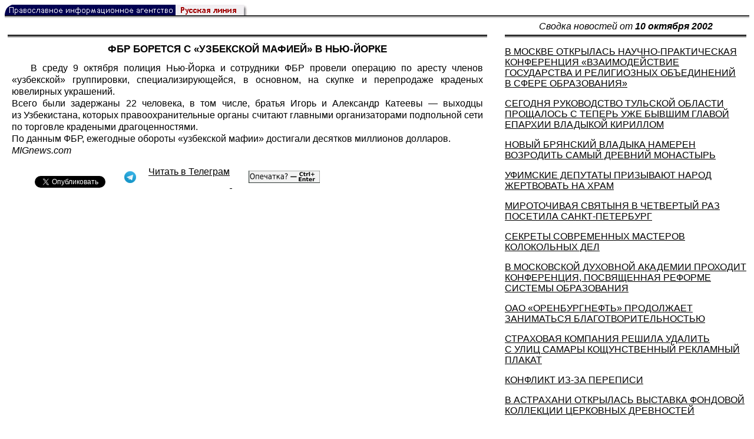

--- FILE ---
content_type: text/html; charset=UTF-8
request_url: https://rusk.ru/newsdata.php?idar=702717
body_size: 8105
content:
<!DOCTYPE HTML PUBLIC "-//W3C//DTD HTML 4.01 Transitional//EN" "http://www.w3.org/TR/html4/loose.dtd">
<html lang="ru">
<head>
<meta content="text/html; charset=UTF-8" http-equiv="Content-Type">
<meta name="viewport" content="width=device-width, height=device-height, initial-scale=1.0, user-scalable=no, maximum-scale=2.0"/>
<meta name="HandheldFriendly" content="True"/>
<meta name="description" content="Русская линия / Новости / ФБР БОРЕТСЯ С «УЗБЕКСКОЙ МАФИЕЙ» В НЬЮ-ЙОРКЕ">
<title>Русская линия / Новости / ФБР БОРЕТСЯ С «УЗБЕКСКОЙ МАФИЕЙ» В НЬЮ-ЙОРКЕ</title>
    <meta property="og:url"           content="https://rusk.ru/newsdata.php?idar=702717" />
    <meta property="og:type"          content="website" />
    <meta property="og:title"         content="Русская линия / Новости: ФБР БОРЕТСЯ С «УЗБЕКСКОЙ МАФИЕЙ» В НЬЮ-ЙОРКЕ" />
    <meta property="og:description"   content="" />
    <meta property="og:image"         content="https://rusk.ru/ims/logo.jpg" />
<LINK REL=STYLESHEET TYPE="text/css" HREF="style.css?ts=13">
<link rel="image_src" href="/ims/logo.jpg" />

</head>  
<body>
    <!-- Сервис опечаток etersoft -->
    <script type="text/javascript" src="js/node_modules/@etersoft/retypos-webclient/dist/etersoft-typos.js?ts=13"></script>


<script type="text/javascript" src="/js/img.js?ts=13"></script>
<div id="mask" style="display:none" onclick="hideMask()">
	<div class="imgContainer">
		<div id="imgClose">&nbsp;</div>
		<img id="fullImg" />
		<div id="altImg">&nbsp;</div>
	</div>
</div>
<table border="0" cellPadding="0" cellSpacing="0" width="100%">
  <tr>
    <td align="left" width="370"><a href="https://rusk.ru/"><img border="0"
    src="/ims/agent.gif" width="416" height="18" alt="Русская линия"></a></td>
 </tr>
</table><div style="height:1px; background-color:black;"></div>
<div style="height:1px; background-color:#808080;"></div>
<div style="height:1px; background-color:#A2A2A2;"></div>
<div style="height:1px; background-color:#DDDDDD;"></div>
<div style="height:1px; background-color:#E8E8E8;"></div>

<table border="0" width="100%" cellPadding="0" cellSpacing="5" >
    <tr>
        <td></td>
        <td width="20"></td>
        <td width="33%" valign="middle" align="center">
<A class="ablack" title="Все сообщения от 10.10.2002" 
    href="svod.php?date=2002-10-10">
    <i>Сводка новостей от <b>10 октября 2002</b></i></a>
        
         </td>
    </tr><tr>
         <td valign="top"><div style="height:2px; background-color:black;"></div>
<div style="height:1px; background-color:white;"></div>
<div style="height:1px; background-color:#000000;"></div>
<h1><div class="H1">ФБР БОРЕТСЯ С «УЗБЕКСКОЙ МАФИЕЙ» В НЬЮ-ЙОРКЕ</div></h1><div class="freetext hyphens post">В среду 9 октября полиция Нью-Йорка и сотрудники ФБР провели операцию по аресту членов «узбекской» группировки, специализирующейся, в основном, на скупке и перепродаже краденых ювелирных украшений.<br>Всего были задержаны 22 человека, в том числе, братья Игорь и Александр Катеевы — выходцы из Узбекистана, которых правоохранительные органы считают главными организаторами подпольной сети по торговле крадеными драгоценностями.<br>По данным ФБР, ежегодные обороты «узбекской мафии» достигали десятков миллионов долларов.<br><i>MIGnews.com</i>
<noindex>

<!-- VKontakte -->
<div id="vk_api_transport"></div>
<script type="text/javascript">
  window.vkAsyncInit = function() {
    VK.init({
      apiId: 2924674,
      onlyWidgets: true
    });
    VK.Widgets.Like("vk_like", {type: "mini", pageTitle: 'Русская Линия: ФБР БОРЕТСЯ С «УЗБЕКСКОЙ МАФИЕЙ» В НЬЮ-ЙОРКЕ', pageDescription: '', text:'Русская Линия: ФБР БОРЕТСЯ С «УЗБЕКСКОЙ МАФИЕЙ» В НЬЮ-ЙОРКЕ', pageUrl:'https://rusk.ru/newsdata.php?idar=702717'} );
  };

  setTimeout(function() {
    var el = document.createElement("script");
    el.type = "text/javascript";
    el.src = "//vk.com/js/api/openapi.js";
    el.async = true;
    document.getElementById("vk_api_transport").appendChild(el);
  }, 0);
</script>

<!-- Facebook -->
<div id="fb-root"></div>
<script>
  (function(d, s, id){
     var js, fjs = d.getElementsByTagName(s)[0];
     if (d.getElementById(id)) {return;}
     js = d.createElement(s); js.id = id;
     js.src = "//connect.facebook.net/ru_RU/all.js#xfbml=1";
     fjs.parentNode.insertBefore(js, fjs);
   }(document, 'script', 'facebook-jssdk'));
</script>

<!-- Google Plus -->
<script type="text/javascript">
  window.___gcfg = {lang: 'ru'};

  (function() {
    var po = document.createElement('script'); po.type = 'text/javascript'; po.async = true;
    po.src = '//apis.google.com/js/plusone.js';
    var s = document.getElementsByTagName('script')[0]; s.parentNode.insertBefore(po, s);
  })();
</script>


<ul style="padding:0px; text-indent: 0px; text-align:left; margin-left: 0px;">

<!-- VKontakte -->
<li style="padding: 1px 5px; margin-right: 0px; display: inline;">
<div id="vk_like" style="float: left; background: none repeat scroll 0% 0% transparent; height: 22px;"></div>
</li>

<!-- FaceBook -->
<li style="padding: 1px 5px; margin-right: 0px; display: inline;">
<div class="fb-like" data-href="https://rusk.ru/newsdata.php?idar=702717" data-send="true" data-layout="button_count" data-width="450" data-show-faces="true" data-action="recommend"></div>
</li>


<!-- Google Plus -->
<li style="padding: 1px 5px; margin-right: 0px; display: inline;">
<g:plusone size="medium"></g:plusone>
</li>

<!-- Twitter -->
<li style="padding: 1px 5px; margin-right: 4px; display: inline;">
<a href="https://twitter.com/share" class="twitter-share-button" data-text="Русская Линия: ФБР БОРЕТСЯ С «УЗБЕКСКОЙ МАФИЕЙ» В НЬЮ-ЙОРКЕ" data-lang="ru" data-hashtags="rusk">Твитнуть</a>
<script>!function(d,s,id){var js,fjs=d.getElementsByTagName(s)[0];if(!d.getElementById(id)){js=d.createElement(s);js.id=id;js.src="//platform.twitter.com/widgets.js";fjs.parentNode.insertBefore(js,fjs);}}(document,"script","twitter-wjs");</script>
</li>


<!-- Telegram -->
<li style="padding: 1px 5px; margin-right: 4px; display: inline;">
<a href="https://tgclick.com/ruskru"  style="text-decoration:none;margin-right:3px;">
<img border="0" src="ims/telegram-20.png">
</a>
<a href="https://tgclick.com/ruskru" title="Подписаться на новостной канал в Телеграм">
<span style="vertical-align: top;">Читать в Телеграм</span>
</a>
</li>

<!-- check typos -->
<li style="padding: 1px 5px; margin-right: 0px; display: inline;">
<img src="ims/typelogo.png" alt='Выделите текст и нажмите Ctrl-Enter, если заметили опечатку'">
</li>

<!-- ЖЖ -->
<!--
<li style="padding: 3px 5px; margin-right: 10px; display: inline;">
<form method="post" action=http://www.livejournal.com/update.bml name="updateForm" rel="nofollow" target="_blank"><div style="display:none;visible:false">
<input type="text" maxlength="100" name="subject" id="subject" class="text" size="43" value="Русская Линия: ФБР БОРЕТСЯ С «УЗБЕКСКОЙ МАФИЕЙ» В НЬЮ-ЙОРКЕhttps://rusk.ru/newsdata.php?idar=702717"/>
<textarea rows="1" cols="1" name="event">Русская Линия: ФБР БОРЕТСЯ С «УЗБЕКСКОЙ МАФИЕЙ» В НЬЮ-ЙОРКЕhttps://rusk.ru/newsdata.php?idar=702717<div align="right" style="border-style: outset; border-width: inherit; border-color: #FFFFFF; background-color: #3366FF; font-family: 'Courier New', Courier, monospace; color: #FFFFFF;">
Оригинал записи опубликован на блоге <a href="https://rusk.ru/newsdata.php?idar=702717">Русская Линия: ФБР БОРЕТСЯ С «УЗБЕКСКОЙ МАФИЕЙ» В НЬЮ-ЙОРКЕ</a></div></textarea>
</div><input type="image" src="http://pics.livejournal.com/grafchitaru/pic/00294z9p" alt="Опубликовать в ЖЖ" title="Опубликовать в ЖЖ" value="Опубликовать в ЖЖ"></form></td><td><h3>Вы можете легко перепостить эту запись в ЖЖ. Для этого достаточно лишь нажать на кнопку и откроется новое окно.</h3>
</li>
-->

</ul>

</noindex>

</div>

</td>        <td></td>
        <td valign="top">

<div style="height:2px; background-color:black;"></div>
<div style="height:1px; background-color:white;"></div>
<div style="height:1px; background-color:#000000;"></div>
<p align="left"><a class="ablack2" href="/newsdata.php?idar=306793">
 <u>В МОСКВЕ ОТКРЫЛАСЬ НАУЧНО-ПРАКТИЧЕСКАЯ КОНФЕРЕНЦИЯ «ВЗАИМОДЕЙСТВИЕ ГОСУДАРСТВА И РЕЛИГИОЗНЫХ ОБЪЕДИНЕНИЙ В СФЕРЕ ОБРАЗОВАНИЯ»</u></i></a><p align="left"><a class="ablack2" href="/newsdata.php?idar=306800">
 <u>СЕГОДНЯ РУКОВОДСТВО ТУЛЬСКОЙ ОБЛАСТИ ПРОЩАЛОСЬ С ТЕПЕРЬ УЖЕ БЫВШИМ ГЛАВОЙ ЕПАРХИИ ВЛАДЫКОЙ КИРИЛЛОМ</u></i></a><p align="left"><a class="ablack2" href="/newsdata.php?idar=306799">
 <u>НОВЫЙ БРЯНСКИЙ ВЛАДЫКА НАМЕРЕН ВОЗРОДИТЬ САМЫЙ ДРЕВНИЙ МОНАСТЫРЬ</u></i></a><p align="left"><a class="ablack2" href="/newsdata.php?idar=306798">
 <u>УФИМСКИЕ ДЕПУТАТЫ ПРИЗЫВАЮТ НАРОД ЖЕРТВОВАТЬ НА ХРАМ</u></i></a><p align="left"><a class="ablack2" href="/newsdata.php?idar=306797">
 <u>МИРОТОЧИВАЯ СВЯТЫНЯ В ЧЕТВЕРТЫЙ РАЗ ПОСЕТИЛА САНКТ-ПЕТЕРБУРГ</u></i></a><p align="left"><a class="ablack2" href="/newsdata.php?idar=306795">
 <u>СЕКРЕТЫ СОВРЕМЕННЫХ МАСТЕРОВ КОЛОКОЛЬНЫХ ДЕЛ</u></i></a><p align="left"><a class="ablack2" href="/newsdata.php?idar=306794">
 <u>В МОСКОВСКОЙ ДУХОВНОЙ АКАДЕМИИ ПРОХОДИТ КОНФЕРЕНЦИЯ, ПОСВЯЩЕННАЯ РЕФОРМЕ СИСТЕМЫ ОБРАЗОВАНИЯ</u></i></a><p align="left"><a class="ablack2" href="/newsdata.php?idar=306808">
 <u>ОАО «ОРЕНБУРГНЕФТЬ» ПРОДОЛЖАЕТ ЗАНИМАТЬСЯ БЛАГОТВОРИТЕЛЬНОСТЬЮ</u></i></a><p align="left"><a class="ablack2" href="/newsdata.php?idar=306807">
 <u>СТРАХОВАЯ КОМПАНИЯ РЕШИЛА УДАЛИТЬ С УЛИЦ САМАРЫ КОЩУНСТВЕННЫЙ РЕКЛАМНЫЙ ПЛАКАТ</u></i></a><p align="left"><a class="ablack2" href="/newsdata.php?idar=306823">
 <u>КОНФЛИКТ ИЗ-ЗА ПЕРЕПИСИ</u></i></a><p align="left"><a class="ablack2" href="/newsdata.php?idar=306805">
 <u>В АСТРАХАНИ ОТКРЫЛАСЬ ВЫСТАВКА ФОНДОВОЙ КОЛЛЕКЦИИ ЦЕРКОВНЫХ ДРЕВНОСТЕЙ</u></i></a><p align="left"><a class="ablack2" href="/newsdata.php?idar=306803">
 <u>В ПОКРОВСКОМ СОБОРЕ МОСКВЫ ОТКРЫВАЕТСЯ ВЫСТАВКА РЕЛИКВИЙ РУССКИХ МОНАСТЫРЕЙ</u></i></a><p align="left"><a class="ablack2" href="/newsdata.php?idar=306802">
 <u>КРЕСТНЫЙ ХОД 14 ОКТЯБРЯ</u></i></a><p align="left"><a class="ablack2" href="/newsdata.php?idar=306818">
 <u>ГАЙНУТДИНУ НЕ НРАВИТСЯ ПРАВОСЛАВНАЯ СИМВОЛИКА</u></i></a><p align="left"><a class="ablack2" href="/newsdata.php?idar=306801">
 <u>В БЕРЕЗНИКАХ БУДЕТ ОДНОВРЕМЕННО СТРОИТЬСЯ 3 ПРАВОСЛАВНЫХ ХРАМА</u></i></a><p align="left"><a class="ablack2" href="/newsdata.php?idar=306816">
 <u>ПЯТЕРЫМ ПРОПОВЕДНИКАМ ИЗ США БЫЛО ОТКАЗАНО ВО ВЪЕЗДЕ В РОССИЮ</u></i></a><p align="left"><a class="ablack2" href="/newsdata.php?idar=306812">
 <u>АРХИЕПИСКОПА ГЕОРГА ЦУРА СРОЧНО ПЕРЕВОДЯТ ИЗ МОСКВЫ В ВЕНУ</u></i></a><p align="left"><a class="ablack2" href="/newsdata.php?idar=306822">
 <u>ХРИСТОМАНИЯ В КРЕМЛЕ</u></i></a><p align="left"><a class="ablack2" href="/newsdata.php?idar=306821">
 <u>СТУДЕНТЫ НИЖЕГОРОДСКОГО ГОСУНИВЕРСИТЕТА СДАДУТ ЗАЧЕТ В МЕДРЕСЕ</u></i></a><p align="left"><a class="ablack2" href="/newsdata.php?idar=306804">
 <u>СКУЛЬПТУРУ АНГЕЛА НА ШПИЛЕ ПЕТРОПАВЛОВСКОГО СОБОРА В ПЕТЕРБУРГЕ УСТАНОВЯТ В КОНЦЕ ДЕКАБРЯ</u></i></a><p align="left"><a class="ablack2" href="/newsdata.php?idar=306819">
 <u>УБИТ ИМАМ И ДЕПУТАТ ПАРЛАМЕНТА ИНГУШЕТИИ</u></i></a><p align="left"><a class="ablack2" href="/newsdata.php?idar=306820">
 <u>В КАЗАНИ НАЧАЛСЯ КУРС ЛЕКЦИЙ ПО ИСЛАМСКОЙ ЭКОНОМИКЕ</u></i></a><p align="left"><a class="ablack2" href="/newsdata.php?idar=702707">
 <u>ПУТИН ВСТРЕТИЛСЯ С ВЬЕТНАМСКИМ ЛИДЕРОМ</u></i></a><p align="left"><a class="ablack2" href="/newsdata.php?idar=702705">
 <u>ВЕСТИ С ЧЕЧЕНСКОЙ ВОЙНЫ</u></i></a><p align="left"><a class="ablack2" href="/newsdata.php?idar=702713">
 <u>СВЕРЖЕНИЕ ХУСЕЙНА МОЖЕТ ВЫЗВАТЬ ФИНАНСОВУЮ КАТАСТРОФУ В РОССИИ</u></i></a><p align="left"><a class="ablack2" href="/newsdata.php?idar=702706">
 <u>БАШКИРСКИЙ ПОЧИН: В РОССИИ ДОЛЖЕН БЫТЬ ОДИН ПРЕЗИДЕНТ</u></i></a><p align="left"><a class="ablack2" href="/newsdata.php?idar=702714">
 <u>ГЕНЕРАЛ ОЧИРОВ ВОЗГЛАВИТ МВД КАЛМЫКИИ СЕГОДНЯ</u></i></a><p align="left"><a class="ablack2" href="/newsdata.php?idar=702711">
 <u>ДЕПУТАТЫ ПРЕДЛАГАЮТ ВОССТАНОВИТЬ В РОССИИ УЕЗД И ВОЛОСТЬ</u></i></a><p align="left"><a class="ablack2" href="/newsdata.php?idar=702709">
 <u>КОММУНИСТЫ НА МИТИНГЕ ТРЕБОВАЛИ ОТСТАВКИ ПРАВИТЕЛЬСТВА</u></i></a><p align="left"><a class="ablack2" href="/newsdata.php?idar=702708">
 <u>ГЛЕБ ПАВЛОВСКИЙ СОЗДАЕТ НОВУЮ КОНСТРУКЦИЮ</u></i></a><p align="left"><a class="ablack2" href="/newsdata.php?idar=702710">
 <u>ОМСКИЙ СУД ЗАПРЕТИЛ РНЕ</u></i></a><p align="left"><a class="ablack2" href="/newsdata.php?idar=306796">
 <u>КУЧМЕ НАДО БРАТЬ ПРИМЕР С ЛУКАШЕНКО</u></i></a><p align="left"><a class="ablack2" href="/newsdata.php?idar=306810">
 <u>ДЕНИСЕНКО И ЮЩЕНКО ПРОЙДУТ БОЕВЫМИ ТРОПАМИ УПА</u></i></a><p align="left"><a class="ablack2" href="/newsdata.php?idar=306809">
 <u>В БАКУ ОТКРЫЛАСЬ ДВУХДНЕВНАЯ КОНФЕРЕНЦИЯ ПО ВОПРОСАМ РОЛИ РЕЛИГИИ В ПРОТИВОСТОЯНИИ С ТЕРРОРИЗМОМ И ЭКСТРЕМИЗМОМ</u></i></a><p align="left"><a class="ablack2" href="/newsdata.php?idar=702716">
 <u>ПАРЛАМЕНТ ГРУЗИИ ПЕРЕИМЕНОВАЛ АБХАЗИЮ</u></i></a><p align="left"><a class="ablack2" href="/newsdata.php?idar=702715">
 <u>НЕ ДОПУСТИТЬ РЕАБИЛИТАЦИИ ГОЛОВОРЕЗОВ ОУН-УПА</u></i></a><p align="left"><a class="ablack2" href="/newsdata.php?idar=306811">
 <u>ВИЗИТ КАРДИНАЛА КАСПЕРА НОСИТ ЭКУМЕНИЧЕСКИЙ ХАРАКТЕР</u></i></a><p align="left"><a class="ablack2" href="/newsdata.php?idar=306814">
 <u>ГЛАВА АМЕРИКАНСКИХ КАТОЛИКОВ: АГРЕССИЯ ПРОТИВ ИРАКА БЫЛА БЫ ОШИБКОЙ БУША</u></i></a><p align="left"><a class="ablack2" href="/newsdata.php?idar=306813">
 <u>КАТОЛИЧЕСКИЕ ЕПИСКОПЫ ПРИЗЫВАЮТ К СОЛИДАРНОСТИ В ЕВРОПЕ</u></i></a><p align="left"><a class="ablack2" href="/newsdata.php?idar=306815">
 <u>САМЫЕ ВЛИЯТЕЛЬНЫЕ СВЯЩЕННИКИ АНГЛИИ — ПРОТИВ ВОЙНЫ С ИРАКОМ</u></i></a><p align="left"><a class="ablack2" href="/newsdata.php?idar=306817">
 <u>ЛИДЕР ПРОТЕСТАНТОВ ГЕРМАНИИ ПОЛУЧИЛ ВЫСШУЮ НАГРАДУ СТРАНЫ</u></i></a><p align="left"><a class="ablack2" href="/newsdata.php?idar=702712">
 <u>США НАМЕРЕНЫ ДАВИТЬ НА РОССИЮ С ЦЕЛЬЮ СОКРАЩЕНИЯ ЕЕ ЯДЕРНЫХ АРСЕНАЛОВ</u></i></a><p align="left"><a class="ablack2" href="/newsdata.php?idar=702722">
 <u>В США АРЕСТОВАНЫ ИЗРАИЛЬСКИЕ НАРКОТОРГОВЦЫ</u></i></a><p align="left"><a class="ablack2" href="/newsdata.php?idar=702721">
 <u>НОВАЯ БОМБЕЖКА ИРАКА</u></i></a><p align="left"><a class="ablack2" href="/newsdata.php?idar=702720">
 <u>ПЕРЕД ОПЕРАЦИЕЙ В ИРАКЕ США ДОЛЖНЫ РАЗБОМБИТЬ ИЗРАИЛЬ И ТУРЦИЮ</u></i></a><p align="left"><a class="ablack2" href="/newsdata.php?idar=702719">
 <u>БУШ МОЖЕТ НАЧИНАТЬ ВОЙНУ В ИРАКЕ: КОНГРЕСС ДАЛ «ДОБРО»</u></i></a><p align="left"><table border=2px width="100%" style="border-left: none;"><tr><td align=left style="border: none;">ФБР БОРЕТСЯ С «УЗБЕКСКОЙ МАФИЕЙ» В НЬЮ-ЙОРКЕ</i></a></td></tr></table><p align="left"><a class="ablack2" href="/newsdata.php?idar=306825">
 <u>АМАЗОНКИ УВЕКОВЕЧАТ СТАРШУЮ ЖЕНУ ЧИНГИСХАНА</u></i></a><p align="left"><a class="ablack2" href="/newsdata.php?idar=306806">
 <u>В РОССИИ НАЧАТЫ СЪЕМКИ СЕРИАЛА О РУССКИХ МОНАРХАХ</u></i></a><p align="left"><a class="ablack2" href="/newsdata.php?idar=306826">
 <u>КОЩУННИКИ ИЗ ЖИТОМИРА</u></i></a><p align="left"><a class="ablack2" href="/newsdata.php?idar=306824">
 <u>В США ЗА ПЕРИОД С 1994 ПО 2000 ГОД ЧИСЛО АБОРТОВ УМЕНЬШИЛОСЬ НА 11%</u></i></a>      
       </td>
   </tr>
</table>

<hr size=1>
<div align="center">

<!-- Top100 (Kraken) Counter -->
<script>
(function (w, d, c) {
 (w[c] = w[c] || []).push(function() {
 var options = {
 project: '53105'
 };
 try {
 w.top100Counter = new top100(options);
 } catch(e) { }
 });
 var n = d.getElementsByTagName("script")[0],
 s = d.createElement("script"),
 f = function () { n.parentNode.insertBefore(s, n); };
 s.type = "text/javascript";
 s.async = true;
 s.src =
 (d.location.protocol == "https:" ? "https:" : "http:") +
 "//st.top100.ru/top100/top100.js";
 if (w.opera == "[object Opera]") {
 d.addEventListener("DOMContentLoaded", f, false);
 } else { f(); }
})(window, document, "_top100q");
</script>
<noscript><img
src="//counter.rambler.ru/top100.cnt?pid=53105"></noscript>
<!-- END Top100 (Kraken) Counter -->


<!--begin of Hristianstvo.Ru-->
<a href="http://www.hristianstvo.ru/?from=7" rel="nofollow">
<img src="/ims/hristianstvo-88x31-darkblue1.gif"
alt="Каталог Православное Христианство.Ру" width=88 height=31 border=0></a>
<!--end of Hristianstvo.Ru-->


<!-- SpyLOG Temporarely disabled
<script src="http://tools.spylog.ru/counter2.2.js" type="text/javascript" id="spylog_code" counter="641405" ></script>
<noscript>
<a href="http://u6414.05.spylog.com/cnt?cid=641405&f=3&p=0" target="_blank" rel="nofollow">
<img src="http://u6414.05.spylog.com/cnt?cid=641405&p=0" alt='SpyLOG' border='0' width=88 height=31 ></a> 
</noscript>
SpyLOG -->


<!--Rating@Mail.ru COUNTEr-->
<a target=_top href="http://top.mail.ru/jump?from=893151" rel="nofollow">
<img src="//top-fwz1.mail.ru/counter?id=893151;t=56" border=0 height=31 width=88 alt="Рейтинг@Mail.ru">
</a>
<!--/COUNTER-->

<!-- Yandex.Metrika informer -->
<a href="https://metrika.yandex.ru/stat/?id=12916126&amp;from=informer"
target="_blank" rel="nofollow"><img src="https://metrika-informer.com/informer/12916126/3_1_FFFFFFFF_EFEFEFFF_0_pageviews"
style="width:88px; height:31px; border:0;" alt="Яндекс.Метрика" title="Яндекс.Метрика: данные за сегодня (просмотры, визиты и уникальные посетители)" class="ym-advanced-informer" data-cid="12916126" data-lang="ru" /></a>
<!-- /Yandex.Metrika informer -->

<!-- Yandex.Metrika counter -->
<script type="text/javascript" >
    (function (d, w, c) {
        (w[c] = w[c] || []).push(function() {
            try {
                w.yaCounter12916126 = new Ya.Metrika({
                    id:12916126,
                    clickmap:true,
                    trackLinks:true,
                    accurateTrackBounce:true
                });
            } catch(e) { }
        });

        var n = d.getElementsByTagName("script")[0],
            s = d.createElement("script"),
            f = function () { n.parentNode.insertBefore(s, n); };
        s.type = "text/javascript";
        s.async = true;
        s.src = "https://cdn.jsdelivr.net/npm/yandex-metrica-watch/watch.js";

        if (w.opera == "[object Opera]") {
            d.addEventListener("DOMContentLoaded", f, false);
        } else { f(); }
    })(document, window, "yandex_metrika_callbacks");
</script>
<noscript><div><img src="https://mc.yandex.ru/watch/12916126" style="position:absolute; left:-9999px;" alt="" /></div></noscript>
<!-- /Yandex.Metrika counter -->

<script type="text/javascript" src="/analytics-utf8.js"></script>

<hr>

<script type="text/javascript">
<!--
var _acic={dataProvider:10,allowCookieMatch:false};(function(){var e=document.createElement("script");e.type="text/javascript";e.async=true;e.src="https://www.acint.net/aci.js";var t=document.getElementsByTagName("script")[0];t.parentNode.insertBefore(e,t)})()
//-->
</script><!--1675027079727--><div id='pGDw_1675027079727'></div><!-- --><script async="async" src="https://w.uptolike.com/widgets/v1/zp.js?pid=tl807bfc6b1137519e9dd5023e5a1c7d94af66794e" type="text/javascript"></script>
    
</body>
</html>


--- FILE ---
content_type: text/html; charset=utf-8
request_url: https://accounts.google.com/o/oauth2/postmessageRelay?parent=https%3A%2F%2Frusk.ru&jsh=m%3B%2F_%2Fscs%2Fabc-static%2F_%2Fjs%2Fk%3Dgapi.lb.en.2kN9-TZiXrM.O%2Fd%3D1%2Frs%3DAHpOoo_B4hu0FeWRuWHfxnZ3V0WubwN7Qw%2Fm%3D__features__
body_size: 164
content:
<!DOCTYPE html><html><head><title></title><meta http-equiv="content-type" content="text/html; charset=utf-8"><meta http-equiv="X-UA-Compatible" content="IE=edge"><meta name="viewport" content="width=device-width, initial-scale=1, minimum-scale=1, maximum-scale=1, user-scalable=0"><script src='https://ssl.gstatic.com/accounts/o/2580342461-postmessagerelay.js' nonce="p2EvIF6tVvULz4RK-FZuJw"></script></head><body><script type="text/javascript" src="https://apis.google.com/js/rpc:shindig_random.js?onload=init" nonce="p2EvIF6tVvULz4RK-FZuJw"></script></body></html>

--- FILE ---
content_type: application/javascript;charset=utf-8
request_url: https://w.uptolike.com/widgets/v1/version.js?cb=cb__utl_cb_share_1769477299881303
body_size: 397
content:
cb__utl_cb_share_1769477299881303('1ea92d09c43527572b24fe052f11127b');